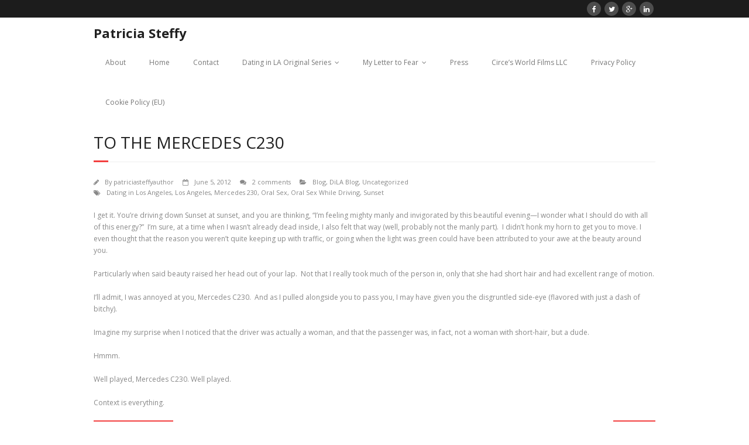

--- FILE ---
content_type: text/html; charset=UTF-8
request_url: https://www.patriciasteffy.com/to-the-mercedes-c230/
body_size: 9692
content:
<!DOCTYPE html>

<html lang="en-US">
<head>
<meta charset="UTF-8" />
<meta name="viewport" content="width=device-width" />
<title>To The Mercedes C230 | Patricia Steffy</title>
<link rel="profile" href="http://gmpg.org/xfn/11" />
<link rel="pingback" href="https://www.patriciasteffy.com/xmlrpc.php" />
<!--[if lt IE 9]>
<script src="https://www.patriciasteffy.com/wp-content/themes/minamaze/lib/scripts/html5.js" type="text/javascript"></script>
<![endif]-->

		<style>
		#wpadminbar #wp-admin-bar-cp_plugins_top_button .ab-icon:before {
			content: "\f533";
			top: 3px;
		}
		#wpadminbar #wp-admin-bar-cp_plugins_top_button .ab-icon {
			transform: rotate(45deg);
		}
		</style>
	<style>
#wpadminbar #wp-admin-bar-vtrts_free_top_button .ab-icon:before {
	content: "\f185";
	color: #1DAE22;
	top: 3px;
}
</style><meta name='robots' content='max-image-preview:large' />
<!-- Grow Social by Mediavine v.1.18.2 https://marketplace.mediavine.com/grow-social-pro/ -->
<meta property="og:locale" content="en_US"/>
<meta property="og:type" content="article" />
<meta property="og:title" content="To The Mercedes C230" />
<meta property="og:description" content="I get it. You’re driving down Sunset at sunset, and you are thinking, “I’m feeling mighty manly and invigorated by this beautiful evening—I wonder what I should do with all of this energy?”  I’m sure," />
<meta property="og:url"	content="https://www.patriciasteffy.com/to-the-mercedes-c230/" />
<meta property="og:site_name" content="Patricia Steffy" />
<meta property="og:updated_time" content="2018-01-20T18:09:02+00:00" />
<meta property="article:published_time" content="2012-06-05T13:05:06+00:00" />
<meta property="article:modified_time" content="2018-01-20T18:09:02+00:00" />
<meta name="twitter:card" content="summary_large_image" />
<meta name="twitter:title" content="To The Mercedes C230" />
<meta name="twitter:description" content="I get it. You’re driving down Sunset at sunset, and you are thinking, “I’m feeling mighty manly and invigorated by this beautiful evening—I wonder what I should do with all of this energy?”  I’m sure," />
<!-- Grow Social by Mediavine v.1.18.2 https://marketplace.mediavine.com/grow-social-pro/ -->
<link rel='dns-prefetch' href='//ajax.googleapis.com' />
<link rel='dns-prefetch' href='//fonts.googleapis.com' />
<link rel='dns-prefetch' href='//s.w.org' />
<link rel="alternate" type="application/rss+xml" title="Patricia Steffy &raquo; Feed" href="https://www.patriciasteffy.com/feed/" />
<link rel="alternate" type="application/rss+xml" title="Patricia Steffy &raquo; Comments Feed" href="https://www.patriciasteffy.com/comments/feed/" />
<link rel="alternate" type="application/rss+xml" title="Patricia Steffy &raquo; To The Mercedes C230 Comments Feed" href="https://www.patriciasteffy.com/to-the-mercedes-c230/feed/" />
		<script type="text/javascript">
			window._wpemojiSettings = {"baseUrl":"https:\/\/s.w.org\/images\/core\/emoji\/13.1.0\/72x72\/","ext":".png","svgUrl":"https:\/\/s.w.org\/images\/core\/emoji\/13.1.0\/svg\/","svgExt":".svg","source":{"concatemoji":"https:\/\/www.patriciasteffy.com\/wp-includes\/js\/wp-emoji-release.min.js?ver=5.8.12"}};
			!function(e,a,t){var n,r,o,i=a.createElement("canvas"),p=i.getContext&&i.getContext("2d");function s(e,t){var a=String.fromCharCode;p.clearRect(0,0,i.width,i.height),p.fillText(a.apply(this,e),0,0);e=i.toDataURL();return p.clearRect(0,0,i.width,i.height),p.fillText(a.apply(this,t),0,0),e===i.toDataURL()}function c(e){var t=a.createElement("script");t.src=e,t.defer=t.type="text/javascript",a.getElementsByTagName("head")[0].appendChild(t)}for(o=Array("flag","emoji"),t.supports={everything:!0,everythingExceptFlag:!0},r=0;r<o.length;r++)t.supports[o[r]]=function(e){if(!p||!p.fillText)return!1;switch(p.textBaseline="top",p.font="600 32px Arial",e){case"flag":return s([127987,65039,8205,9895,65039],[127987,65039,8203,9895,65039])?!1:!s([55356,56826,55356,56819],[55356,56826,8203,55356,56819])&&!s([55356,57332,56128,56423,56128,56418,56128,56421,56128,56430,56128,56423,56128,56447],[55356,57332,8203,56128,56423,8203,56128,56418,8203,56128,56421,8203,56128,56430,8203,56128,56423,8203,56128,56447]);case"emoji":return!s([10084,65039,8205,55357,56613],[10084,65039,8203,55357,56613])}return!1}(o[r]),t.supports.everything=t.supports.everything&&t.supports[o[r]],"flag"!==o[r]&&(t.supports.everythingExceptFlag=t.supports.everythingExceptFlag&&t.supports[o[r]]);t.supports.everythingExceptFlag=t.supports.everythingExceptFlag&&!t.supports.flag,t.DOMReady=!1,t.readyCallback=function(){t.DOMReady=!0},t.supports.everything||(n=function(){t.readyCallback()},a.addEventListener?(a.addEventListener("DOMContentLoaded",n,!1),e.addEventListener("load",n,!1)):(e.attachEvent("onload",n),a.attachEvent("onreadystatechange",function(){"complete"===a.readyState&&t.readyCallback()})),(n=t.source||{}).concatemoji?c(n.concatemoji):n.wpemoji&&n.twemoji&&(c(n.twemoji),c(n.wpemoji)))}(window,document,window._wpemojiSettings);
		</script>
		<style type="text/css">
img.wp-smiley,
img.emoji {
	display: inline !important;
	border: none !important;
	box-shadow: none !important;
	height: 1em !important;
	width: 1em !important;
	margin: 0 .07em !important;
	vertical-align: -0.1em !important;
	background: none !important;
	padding: 0 !important;
}
</style>
	<link rel='stylesheet' id='wp-block-library-css'  href='https://www.patriciasteffy.com/wp-includes/css/dist/block-library/style.min.css?ver=5.8.12' type='text/css' media='all' />
<link rel='stylesheet' id='email-subscribers-css'  href='https://www.patriciasteffy.com/wp-content/plugins/email-subscribers/lite/public/css/email-subscribers-public.css?ver=4.6.13' type='text/css' media='all' />
<link rel='stylesheet' id='style2-os-css-css'  href='https://www.patriciasteffy.com/wp-content/plugins/gallery-video/style/style2-os.css?ver=5.8.12' type='text/css' media='all' />
<link rel='stylesheet' id='lightbox-css-css'  href='https://www.patriciasteffy.com/wp-content/plugins/gallery-video/style/lightbox.css?ver=5.8.12' type='text/css' media='all' />
<link rel='stylesheet' id='videogallery-all-css-css'  href='https://www.patriciasteffy.com/wp-content/plugins/gallery-video/style/videogallery-all.css?ver=5.8.12' type='text/css' media='all' />
<link rel='stylesheet' id='dpsp-frontend-style-pro-css'  href='https://www.patriciasteffy.com/wp-content/plugins/social-pug/assets/dist/style-frontend-pro.1.18.2.css?ver=1.18.2' type='text/css' media='all' />
<link rel='stylesheet' id='mc4wp-form-basic-css'  href='https://www.patriciasteffy.com/wp-content/plugins/mailchimp-for-wp/assets/css/form-basic.min.css?ver=4.8.3' type='text/css' media='all' />
<link rel='stylesheet' id='thinkup-google-fonts-css'  href='//fonts.googleapis.com/css?family=Open+Sans%3A300%2C400%2C600%2C700&#038;subset=latin%2Clatin-ext' type='text/css' media='all' />
<link rel='stylesheet' id='font-awesome-min-css'  href='https://www.patriciasteffy.com/wp-content/themes/minamaze/lib/extentions/font-awesome/css/font-awesome.min.css?ver=3.2.1' type='text/css' media='all' />
<link rel='stylesheet' id='font-awesome-cdn-css'  href='https://www.patriciasteffy.com/wp-content/themes/minamaze/lib/extentions/font-awesome-4.2.0/css/font-awesome.min.css?ver=4.2.0' type='text/css' media='all' />
<link rel='stylesheet' id='dashicons-css-css'  href='https://www.patriciasteffy.com/wp-content/themes/minamaze/lib/extentions/dashicons/css/dashicons.css?ver=2.0' type='text/css' media='all' />
<link rel='stylesheet' id='bootstrap-css'  href='https://www.patriciasteffy.com/wp-content/themes/minamaze/lib/extentions/bootstrap/css/bootstrap.min.css?ver=2.3.2' type='text/css' media='all' />
<link rel='stylesheet' id='prettyPhoto-css'  href='https://www.patriciasteffy.com/wp-content/themes/minamaze/lib/extentions/prettyPhoto/css/prettyPhoto.css?ver=3.1.5' type='text/css' media='all' />
<link rel='stylesheet' id='style-css'  href='https://www.patriciasteffy.com/wp-content/themes/minamaze/style.css?ver=1.1.3' type='text/css' media='all' />
<link rel='stylesheet' id='shortcodes-css'  href='https://www.patriciasteffy.com/wp-content/themes/minamaze/styles/style-shortcodes.css?ver=1.1' type='text/css' media='all' />
<link rel='stylesheet' id='responsive-css'  href='https://www.patriciasteffy.com/wp-content/themes/minamaze/styles/style-responsive.css?ver=1.1' type='text/css' media='all' />
<script type='text/javascript' id='ahc_front_js-js-extra'>
/* <![CDATA[ */
var ahc_ajax_front = {"ajax_url":"https:\/\/www.patriciasteffy.com\/wp-admin\/admin-ajax.php","page_id":"1323","page_title":"To The Mercedes C230","post_type":"post"};
/* ]]> */
</script>
<script type='text/javascript' src='https://www.patriciasteffy.com/wp-content/plugins/visitors-traffic-real-time-statistics/js/front.js?ver=5.8.12' id='ahc_front_js-js'></script>
<script type='text/javascript' src='https://www.patriciasteffy.com/wp-includes/js/jquery/jquery.min.js?ver=3.6.0' id='jquery-core-js'></script>
<script type='text/javascript' src='https://www.patriciasteffy.com/wp-includes/js/jquery/jquery-migrate.min.js?ver=3.3.2' id='jquery-migrate-js'></script>
<script type='text/javascript' id='email-subscribers-js-extra'>
/* <![CDATA[ */
var es_data = {"messages":{"es_empty_email_notice":"Please enter email address","es_rate_limit_notice":"You need to wait for sometime before subscribing again","es_single_optin_success_message":"Successfully Subscribed.","es_email_exists_notice":"Email Address already exists!","es_unexpected_error_notice":"Oops.. Unexpected error occurred.","es_invalid_email_notice":"Invalid email address","es_try_later_notice":"Please try after some time"},"es_ajax_url":"https:\/\/www.patriciasteffy.com\/wp-admin\/admin-ajax.php"};
/* ]]> */
</script>
<script type='text/javascript' src='https://www.patriciasteffy.com/wp-content/plugins/email-subscribers/lite/public/js/email-subscribers-public.js?ver=4.6.13' id='email-subscribers-js'></script>
<script type='text/javascript' src='https://ajax.googleapis.com/ajax/libs/jquery/1.10.2/jquery.min.js?ver=5.8.12' id='videogallery_jquery-js'></script>
<script type='text/javascript' src='https://www.patriciasteffy.com/wp-content/plugins/gallery-video/js/video_gallery-all.js?ver=5.8.12' id='video_gallery-all-js-js'></script>
<link rel="https://api.w.org/" href="https://www.patriciasteffy.com/wp-json/" /><link rel="alternate" type="application/json" href="https://www.patriciasteffy.com/wp-json/wp/v2/posts/1323" /><link rel="EditURI" type="application/rsd+xml" title="RSD" href="https://www.patriciasteffy.com/xmlrpc.php?rsd" />
<link rel="wlwmanifest" type="application/wlwmanifest+xml" href="https://www.patriciasteffy.com/wp-includes/wlwmanifest.xml" /> 
<meta name="generator" content="WordPress 5.8.12" />
<link rel="canonical" href="https://www.patriciasteffy.com/to-the-mercedes-c230/" />
<link rel='shortlink' href='https://www.patriciasteffy.com/?p=1323' />
<link rel="alternate" type="application/json+oembed" href="https://www.patriciasteffy.com/wp-json/oembed/1.0/embed?url=https%3A%2F%2Fwww.patriciasteffy.com%2Fto-the-mercedes-c230%2F" />
<link rel="alternate" type="text/xml+oembed" href="https://www.patriciasteffy.com/wp-json/oembed/1.0/embed?url=https%3A%2F%2Fwww.patriciasteffy.com%2Fto-the-mercedes-c230%2F&#038;format=xml" />
<style type="text/css" data-source="Grow Social by Mediavine"></style>
</head>

<body class="post-template-default single single-post postid-1323 single-format-standard layout-responsive header-style1">
<div id="body-core" class="hfeed site">

	<header id="site-header">

		
		<div id="pre-header">
		<div class="wrap-safari">
		<div id="pre-header-core" class="main-navigation">
  
			
			
			<div id="pre-header-social"><ul><li class="social facebook"><a href="https://www.facebook.com/PatriciaSteffyWriter" data-tip="bottom" data-original-title="Facebook"><i class="icon-facebook"></i></a></li><li class="social twitter"><a href="https://twitter.com/PLSteffy" data-tip="bottom" data-original-title="Twitter"><i class="icon-twitter"></i></a></li><li class="social google"><a href="https://plus.google.com/u/0/117470386256269790874/posts" data-tip="bottom" data-original-title="Google+"><i class="icon-google-plus"></i></a></li><li class="social linkedin"><a href="http://www.linkedin.com/pub/patricia-steffy/5/88a/464/en" data-tip="bottom" data-original-title="LinkedIn"><i class="icon-linkedin"></i></a></li></ul></div>
		</div>
		</div>
		</div>
		<!-- #pre-header -->

		<div id="header">
		<div id="header-core">

			<div id="logo">
			<a rel="home" href="https://www.patriciasteffy.com/"><h1 rel="home" class="site-title" title="Patricia Steffy">Patricia Steffy</h1></a>
			</div>

			<div id="header-links" class="main-navigation">
			<div id="header-links-inner" class="header-links">
				<ul id="menu-menu-1" class="menu"><li id="menu-item-10162" class="menu-item menu-item-type-post_type menu-item-object-page menu-item-10162"><a href="https://www.patriciasteffy.com/sample-page-2/">About</a></li>
<li id="menu-item-121" class="menu-item menu-item-type-custom menu-item-object-custom menu-item-home menu-item-121"><a href="http://www.patriciasteffy.com/">Home</a></li>
<li id="menu-item-42" class="menu-item menu-item-type-post_type menu-item-object-page menu-item-42"><a href="https://www.patriciasteffy.com/contact-me/">Contact</a></li>
<li id="menu-item-43" class="menu-item menu-item-type-post_type menu-item-object-page menu-item-has-children menu-item-43"><a href="https://www.patriciasteffy.com/dating-in-la-and-other-urban-myths-original-series/">Dating in LA Original Series</a>
<ul class="sub-menu">
	<li id="menu-item-4671" class="menu-item menu-item-type-post_type menu-item-object-page menu-item-4671"><a href="https://www.patriciasteffy.com/dating-in-la-and-other-urban-myths-original-series/">Dating in LA Original Series</a></li>
	<li id="menu-item-4664" class="menu-item menu-item-type-taxonomy menu-item-object-category current-post-ancestor current-menu-parent current-post-parent menu-item-4664"><a href="https://www.patriciasteffy.com/category/dating-in-la-web-series/dila-blog/">Dating in LA and Other Urban Myths Blog Archive</a></li>
</ul>
</li>
<li id="menu-item-126" class="menu-item menu-item-type-post_type menu-item-object-page menu-item-has-children menu-item-126"><a href="https://www.patriciasteffy.com/my-letter-to-fear/">My Letter to Fear</a>
<ul class="sub-menu">
	<li id="menu-item-155" class="menu-item menu-item-type-taxonomy menu-item-object-category menu-item-155"><a href="https://www.patriciasteffy.com/category/my-letter-to-fear/book-trailer/">Book Trailer</a></li>
	<li id="menu-item-131" class="menu-item menu-item-type-post_type menu-item-object-page menu-item-131"><a href="https://www.patriciasteffy.com/my-letter-to-fear/buy-links/">Buy Links</a></li>
	<li id="menu-item-59" class="menu-item menu-item-type-post_type menu-item-object-page menu-item-59"><a href="https://www.patriciasteffy.com/showcase/">Showcase</a></li>
	<li id="menu-item-132" class="menu-item menu-item-type-taxonomy menu-item-object-category menu-item-132"><a href="https://www.patriciasteffy.com/category/my-letter-to-fear-blog/">My Letter to Fear Blog</a></li>
</ul>
</li>
<li id="menu-item-49" class="menu-item menu-item-type-post_type menu-item-object-page menu-item-49"><a href="https://www.patriciasteffy.com/media/">Press</a></li>
<li id="menu-item-187" class="menu-item menu-item-type-post_type menu-item-object-page menu-item-187"><a href="https://www.patriciasteffy.com/circes-world-films-llc/">Circe’s World Films LLC</a></li>
<li id="menu-item-5834" class="menu-item menu-item-type-post_type menu-item-object-page menu-item-5834"><a href="https://www.patriciasteffy.com/privacy-policy/">Privacy Policy</a></li>
<li id="menu-item-9776" class="menu-item menu-item-type-post_type menu-item-object-page menu-item-9776"><a href="https://www.patriciasteffy.com/cookie-policy-eu/">Cookie Policy (EU)</a></li>
</ul>			</div>
			</div>
			<!-- #header-links .main-navigation -->

			<div id="header-responsive"><a class="btn-navbar" data-toggle="collapse" data-target=".nav-collapse"><span class="icon-bar"></span><span class="icon-bar"></span><span class="icon-bar"></span></a><div id="header-responsive-inner" class="responsive-links nav-collapse collapse"><ul id="menu-menu-2" class=""><li class="menu-item menu-item-type-post_type menu-item-object-page menu-item-10162"><a href="https://www.patriciasteffy.com/sample-page-2/">About</a></li>
<li class="menu-item menu-item-type-custom menu-item-object-custom menu-item-home menu-item-121"><a href="http://www.patriciasteffy.com/">Home</a></li>
<li class="menu-item menu-item-type-post_type menu-item-object-page menu-item-42"><a href="https://www.patriciasteffy.com/contact-me/">Contact</a></li>
<li class="menu-item menu-item-type-post_type menu-item-object-page menu-item-has-children menu-item-43"><a href="https://www.patriciasteffy.com/dating-in-la-and-other-urban-myths-original-series/">Dating in LA Original Series</a>
<ul class="sub-menu">
	<li class="menu-item menu-item-type-post_type menu-item-object-page menu-item-4671"><a href="https://www.patriciasteffy.com/dating-in-la-and-other-urban-myths-original-series/">&nbsp; &nbsp; &nbsp; &nbsp; &#45; Dating in LA Original Series</a></li>
	<li class="menu-item menu-item-type-taxonomy menu-item-object-category current-post-ancestor current-menu-parent current-post-parent menu-item-4664"><a href="https://www.patriciasteffy.com/category/dating-in-la-web-series/dila-blog/">&nbsp; &nbsp; &nbsp; &nbsp; &#45; Dating in LA and Other Urban Myths Blog Archive</a></li>
</ul>
</li>
<li class="menu-item menu-item-type-post_type menu-item-object-page menu-item-has-children menu-item-126"><a href="https://www.patriciasteffy.com/my-letter-to-fear/">My Letter to Fear</a>
<ul class="sub-menu">
	<li class="menu-item menu-item-type-taxonomy menu-item-object-category menu-item-155"><a href="https://www.patriciasteffy.com/category/my-letter-to-fear/book-trailer/">&nbsp; &nbsp; &nbsp; &nbsp; &#45; Book Trailer</a></li>
	<li class="menu-item menu-item-type-post_type menu-item-object-page menu-item-131"><a href="https://www.patriciasteffy.com/my-letter-to-fear/buy-links/">&nbsp; &nbsp; &nbsp; &nbsp; &#45; Buy Links</a></li>
	<li class="menu-item menu-item-type-post_type menu-item-object-page menu-item-59"><a href="https://www.patriciasteffy.com/showcase/">&nbsp; &nbsp; &nbsp; &nbsp; &#45; Showcase</a></li>
	<li class="menu-item menu-item-type-taxonomy menu-item-object-category menu-item-132"><a href="https://www.patriciasteffy.com/category/my-letter-to-fear-blog/">&nbsp; &nbsp; &nbsp; &nbsp; &#45; My Letter to Fear Blog</a></li>
</ul>
</li>
<li class="menu-item menu-item-type-post_type menu-item-object-page menu-item-49"><a href="https://www.patriciasteffy.com/media/">Press</a></li>
<li class="menu-item menu-item-type-post_type menu-item-object-page menu-item-187"><a href="https://www.patriciasteffy.com/circes-world-films-llc/">Circe’s World Films LLC</a></li>
<li class="menu-item menu-item-type-post_type menu-item-object-page menu-item-5834"><a href="https://www.patriciasteffy.com/privacy-policy/">Privacy Policy</a></li>
<li class="menu-item menu-item-type-post_type menu-item-object-page menu-item-9776"><a href="https://www.patriciasteffy.com/cookie-policy-eu/">Cookie Policy (EU)</a></li>
</ul></div></div><!-- #header-responsive -->
		</div>
		</div>
		<!-- #header -->
			</header>
	<!-- header -->

			
	<div id="content">
	<div id="content-core">

		<div id="main">
		<div id="intro" class="option1"><div id="intro-core"><h1 class="page-title"><span>To The Mercedes C230</span></h1></div></div>
		<div id="main-core">
			
				
		<article id="post-1323" class="post-1323 post type-post status-publish format-standard hentry category-blog category-dila-blog category-uncategorized tag-dating-in-los-angeles tag-los-angeles tag-mercedes-230 tag-oral-sex tag-oral-sex-while-driving tag-sunset">

		<header class="entry-header entry-meta"><span class="author"><i class="icon-pencil"></i>By <a href="https://www.patriciasteffy.com/author/patriciasteffyauthor/" title="View all posts by patriciasteffyauthor" rel="author">patriciasteffyauthor</a></span><span class="date"><i class="icon-calendar-empty"></i><a href="https://www.patriciasteffy.com/to-the-mercedes-c230/" title="To The Mercedes C230"><time datetime="2012-06-05T13:05:06+00:00">June 5, 2012</time></a></span><span class="comment"><i class="icon-comments"></i><a href="https://www.patriciasteffy.com/to-the-mercedes-c230/#comments">2 comments</a></span><span class="category"><i class="icon-folder-open"></i><a href="https://www.patriciasteffy.com/category/blog/" rel="category tag">Blog</a>, <a href="https://www.patriciasteffy.com/category/dating-in-la-web-series/dila-blog/" rel="category tag">DiLA Blog</a>, <a href="https://www.patriciasteffy.com/category/uncategorized/" rel="category tag">Uncategorized</a></span><span class="tags"><i class="icon-tags"></i><a href="https://www.patriciasteffy.com/tag/dating-in-los-angeles/" rel="tag">Dating in Los Angeles</a>, <a href="https://www.patriciasteffy.com/tag/los-angeles/" rel="tag">Los Angeles</a>, <a href="https://www.patriciasteffy.com/tag/mercedes-230/" rel="tag">Mercedes 230</a>, <a href="https://www.patriciasteffy.com/tag/oral-sex/" rel="tag">Oral Sex</a>, <a href="https://www.patriciasteffy.com/tag/oral-sex-while-driving/" rel="tag">Oral Sex While Driving</a>, <a href="https://www.patriciasteffy.com/tag/sunset/" rel="tag">Sunset</a></span></header><!-- .entry-header -->
		<div class="entry-content">
			<p>I get it. You’re driving down Sunset at sunset, and you are thinking, “I’m feeling mighty manly and invigorated by this beautiful evening—I wonder what I should do with all of this energy?”  I’m sure, at a time when I wasn’t already dead inside, I also felt that way (well, probably not the manly part).  I didn’t honk my horn to get you to move. I even thought that the reason you weren’t quite keeping up with traffic, or going when the light was green could have been attributed to your awe at the beauty around you.</p>
<p>Particularly when said beauty raised her head out of your lap.  Not that I really took much of the person in, only that she had short hair and had excellent range of motion.</p>
<p>I’ll admit, I was annoyed at you, Mercedes C230.  And as I pulled alongside you to pass you, I may have given you the disgruntled side-eye (flavored with just a dash of bitchy).</p>
<p>Imagine my surprise when I noticed that the driver was actually a woman, and that the passenger was, in fact, not a woman with short-hair, but a dude.</p>
<p>Hmmm.</p>
<p>Well played, Mercedes C230. Well played.</p>
<p>Context is everything.</p>
		</div><!-- .entry-content -->

				
		</article>
					<nav role="navigation" id="nav-below">
	
		<div class="nav-previous"><a href="https://www.patriciasteffy.com/good-vibrations/" rel="prev"><span class="meta-icon"><i class="icon-angle-left icon-large"></i></span><span class="meta-nav">Good Vibrations?</span></a></div>		<div class="nav-next"><a href="https://www.patriciasteffy.com/foiled-2/" rel="next"><span class="meta-nav">Foiled</span><span class="meta-icon"><i class="icon-angle-right icon-large"></i></span></a></div>
	
	</nav><!-- #nav-below -->
	
				
				

	<div id="comments" class="comments-area">

			<h3 id="comments-title">
			2 comments <span class="post-title">on &ldquo;To The Mercedes C230&rdquo;</span>		</h3>
		
			<ol class="commentlist">
					<li class="comment even thread-even depth-1" id="li-comment-11786">
		<article id="comment-11786" class="comment">

			<header>
				<img alt='' src='https://secure.gravatar.com/avatar/deeebf3885f9119852bebd4e9e486d1f?s=60&#038;d=mm&#038;r=g' srcset='https://secure.gravatar.com/avatar/deeebf3885f9119852bebd4e9e486d1f?s=120&#038;d=mm&#038;r=g 2x' class='avatar avatar-60 photo' height='60' width='60' loading='lazy'/>
				<span class="comment-author">
					<a href='http://crazychicken123' rel='external nofollow ugc' class='url'>Dee Murray</a>				</span>
				
				<span class="comment-meta">
					<a href="https://www.patriciasteffy.com/to-the-mercedes-c230/#comment-11786"><time datetime="2012-06-05T13:29:09+00:00">
					June 5, 2012					</time></a>
									</span>

				<span class="reply">
									</span>
			</header>

			<footer>
				<div class="comment-content"><p>NICE!!! Well done, Lady Mercedes!!!! &#8220;Welcome to Hollywood! What&#8217;s your dream??&#8221;</p>
</div>
			</footer>
		</article><!-- #comment-## -->

	</li><!-- #comment-## -->
	<li class="comment odd alt thread-odd thread-alt depth-1" id="li-comment-11787">
		<article id="comment-11787" class="comment">

			<header>
				<img alt='' src='https://secure.gravatar.com/avatar/deeebf3885f9119852bebd4e9e486d1f?s=60&#038;d=mm&#038;r=g' srcset='https://secure.gravatar.com/avatar/deeebf3885f9119852bebd4e9e486d1f?s=120&#038;d=mm&#038;r=g 2x' class='avatar avatar-60 photo' height='60' width='60' loading='lazy'/>
				<span class="comment-author">
					<a href='http://crazychicken123' rel='external nofollow ugc' class='url'>Dee Murray</a>				</span>
				
				<span class="comment-meta">
					<a href="https://www.patriciasteffy.com/to-the-mercedes-c230/#comment-11787"><time datetime="2012-06-05T13:29:09+00:00">
					June 5, 2012					</time></a>
									</span>

				<span class="reply">
									</span>
			</header>

			<footer>
				<div class="comment-content"><p>NICE!!! Well done, Lady Mercedes!!!! &#8220;Welcome to Hollywood! What&#8217;s your dream??&#8221;</p>
</div>
			</footer>
		</article><!-- #comment-## -->

	</li><!-- #comment-## -->
			</ol><!-- .commentlist -->

		
	
	
		<div id="respond" class="comment-respond">
		<h3 id="reply-title" class="comment-reply-title">Leave a Reply <small><a rel="nofollow" id="cancel-comment-reply-link" href="/to-the-mercedes-c230/#respond" style="display:none;">Cancel reply</a></small></h3><form action="https://www.patriciasteffy.com/wp-comments-post.php" method="post" id="commentform" class="comment-form"><p class="comment-notes"><span id="email-notes">Your email address will not be published.</span> Required fields are marked <span class="required">*</span></p><p class="comment-form-comment"><label for="comment">Comment</label> <textarea id="comment" name="comment" cols="45" rows="8" maxlength="65525" required="required"></textarea></p><p class="comment-form-author"><label for="author">Name <span class="required">*</span></label> <input id="author" name="author" type="text" value="" size="30" maxlength="245" required='required' /></p>
<p class="comment-form-email"><label for="email">Email <span class="required">*</span></label> <input id="email" name="email" type="text" value="" size="30" maxlength="100" aria-describedby="email-notes" required='required' /></p>
<p class="comment-form-url"><label for="url">Website</label> <input id="url" name="url" type="text" value="" size="30" maxlength="200" /></p>
<p class="form-submit"><input name="submit" type="submit" id="submit" class="submit" value="Post Comment" /> <input type='hidden' name='comment_post_ID' value='1323' id='comment_post_ID' />
<input type='hidden' name='comment_parent' id='comment_parent' value='0' />
</p></form>	</div><!-- #respond -->
	
</div><!-- #comments .comments-area -->
			

		</div><!-- #main-core -->
		</div><!-- #main -->
			</div>
	</div><!-- #content -->

	<footer>
		<div id="footer"><div id="footer-core" class="option2"><div id="footer-col1" class="widget-area"><aside class="widget widget_categories"><h3 class="footer-widget-title"><span>Categories</span></h3>
			<ul>
					<li class="cat-item cat-item-97"><a href="https://www.patriciasteffy.com/category/web-series-2/behind-the-scenes/">Behind-the-Scenes</a>
</li>
	<li class="cat-item cat-item-43"><a href="https://www.patriciasteffy.com/category/blog/">Blog</a>
</li>
	<li class="cat-item cat-item-98"><a href="https://www.patriciasteffy.com/category/web-series-2/bonus-scenes/">Bonus Scenes</a>
</li>
	<li class="cat-item cat-item-83"><a href="https://www.patriciasteffy.com/category/book-review/">Book Review</a>
</li>
	<li class="cat-item cat-item-46"><a href="https://www.patriciasteffy.com/category/my-letter-to-fear/book-trailer/">Book Trailer</a>
</li>
	<li class="cat-item cat-item-2521"><a href="https://www.patriciasteffy.com/category/california/">California</a>
</li>
	<li class="cat-item cat-item-84"><a href="https://www.patriciasteffy.com/category/character/">Character</a>
</li>
	<li class="cat-item cat-item-85"><a href="https://www.patriciasteffy.com/category/charity-2/">Charity</a>
</li>
	<li class="cat-item cat-item-86"><a href="https://www.patriciasteffy.com/category/dating-2/">Dating</a>
</li>
	<li class="cat-item cat-item-64"><a href="https://www.patriciasteffy.com/category/dating-in-la-web-series/">Dating in LA Web Series</a>
</li>
	<li class="cat-item cat-item-2465"><a href="https://www.patriciasteffy.com/category/dating-in-la-web-series/dila-blog/">DiLA Blog</a>
</li>
	<li class="cat-item cat-item-87"><a href="https://www.patriciasteffy.com/category/featured/">Featured</a>
</li>
	<li class="cat-item cat-item-2468"><a href="https://www.patriciasteffy.com/category/food-and-drink/">Food and Drink</a>
</li>
	<li class="cat-item cat-item-88"><a href="https://www.patriciasteffy.com/category/guest-post-2/">Guest Post</a>
</li>
	<li class="cat-item cat-item-89"><a href="https://www.patriciasteffy.com/category/interview/">Interview</a>
</li>
	<li class="cat-item cat-item-90"><a href="https://www.patriciasteffy.com/category/lifestyle-2/">Lifestyle</a>
</li>
	<li class="cat-item cat-item-2539"><a href="https://www.patriciasteffy.com/category/lifestyle-minimalism/">Lifestyle/Minimalism</a>
</li>
	<li class="cat-item cat-item-91"><a href="https://www.patriciasteffy.com/category/media/">Media</a>
</li>
	<li class="cat-item cat-item-2"><a href="https://www.patriciasteffy.com/category/my-letter-to-fear/">My Letter to Fear</a>
</li>
	<li class="cat-item cat-item-45"><a href="https://www.patriciasteffy.com/category/my-letter-to-fear-blog/">My Letter to Fear Blog</a>
</li>
	<li class="cat-item cat-item-92"><a href="https://www.patriciasteffy.com/category/production-notes/">Production Notes</a>
</li>
	<li class="cat-item cat-item-93"><a href="https://www.patriciasteffy.com/category/recap/">Recap</a>
</li>
	<li class="cat-item cat-item-94"><a href="https://www.patriciasteffy.com/category/sponsored-post/">sponsored post</a>
</li>
	<li class="cat-item cat-item-95"><a href="https://www.patriciasteffy.com/category/story-2/">Story</a>
</li>
	<li class="cat-item cat-item-2571"><a href="https://www.patriciasteffy.com/category/those-someday-goals/">Those Someday Goals</a>
</li>
	<li class="cat-item cat-item-1"><a href="https://www.patriciasteffy.com/category/uncategorized/">Uncategorized</a>
</li>
	<li class="cat-item cat-item-96"><a href="https://www.patriciasteffy.com/category/web-series-2/">Web Series</a>
</li>
	<li class="cat-item cat-item-2581"><a href="https://www.patriciasteffy.com/category/travel-deals/wine/">wine</a>
</li>
	<li class="cat-item cat-item-54"><a href="https://www.patriciasteffy.com/category/writing/">Writing</a>
</li>
			</ul>

			</aside></div><div id="footer-col2" class="widget-area"><aside class="widget widget_archive"><h3 class="footer-widget-title"><span>Archives</span></h3>
			<ul>
					<li><a href='https://www.patriciasteffy.com/2017/07/'>July 2017</a></li>
	<li><a href='https://www.patriciasteffy.com/2016/12/'>December 2016</a></li>
	<li><a href='https://www.patriciasteffy.com/2016/01/'>January 2016</a></li>
	<li><a href='https://www.patriciasteffy.com/2015/11/'>November 2015</a></li>
	<li><a href='https://www.patriciasteffy.com/2015/08/'>August 2015</a></li>
	<li><a href='https://www.patriciasteffy.com/2015/04/'>April 2015</a></li>
	<li><a href='https://www.patriciasteffy.com/2015/03/'>March 2015</a></li>
	<li><a href='https://www.patriciasteffy.com/2015/02/'>February 2015</a></li>
	<li><a href='https://www.patriciasteffy.com/2015/01/'>January 2015</a></li>
	<li><a href='https://www.patriciasteffy.com/2014/12/'>December 2014</a></li>
	<li><a href='https://www.patriciasteffy.com/2014/11/'>November 2014</a></li>
	<li><a href='https://www.patriciasteffy.com/2014/10/'>October 2014</a></li>
	<li><a href='https://www.patriciasteffy.com/2014/09/'>September 2014</a></li>
	<li><a href='https://www.patriciasteffy.com/2014/08/'>August 2014</a></li>
	<li><a href='https://www.patriciasteffy.com/2014/07/'>July 2014</a></li>
	<li><a href='https://www.patriciasteffy.com/2014/06/'>June 2014</a></li>
	<li><a href='https://www.patriciasteffy.com/2014/05/'>May 2014</a></li>
	<li><a href='https://www.patriciasteffy.com/2014/04/'>April 2014</a></li>
	<li><a href='https://www.patriciasteffy.com/2014/03/'>March 2014</a></li>
	<li><a href='https://www.patriciasteffy.com/2014/02/'>February 2014</a></li>
	<li><a href='https://www.patriciasteffy.com/2014/01/'>January 2014</a></li>
	<li><a href='https://www.patriciasteffy.com/2013/12/'>December 2013</a></li>
	<li><a href='https://www.patriciasteffy.com/2013/11/'>November 2013</a></li>
	<li><a href='https://www.patriciasteffy.com/2013/10/'>October 2013</a></li>
	<li><a href='https://www.patriciasteffy.com/2013/09/'>September 2013</a></li>
	<li><a href='https://www.patriciasteffy.com/2013/08/'>August 2013</a></li>
	<li><a href='https://www.patriciasteffy.com/2013/07/'>July 2013</a></li>
	<li><a href='https://www.patriciasteffy.com/2013/06/'>June 2013</a></li>
	<li><a href='https://www.patriciasteffy.com/2013/05/'>May 2013</a></li>
	<li><a href='https://www.patriciasteffy.com/2013/04/'>April 2013</a></li>
	<li><a href='https://www.patriciasteffy.com/2013/03/'>March 2013</a></li>
	<li><a href='https://www.patriciasteffy.com/2013/02/'>February 2013</a></li>
	<li><a href='https://www.patriciasteffy.com/2013/01/'>January 2013</a></li>
	<li><a href='https://www.patriciasteffy.com/2012/12/'>December 2012</a></li>
	<li><a href='https://www.patriciasteffy.com/2012/11/'>November 2012</a></li>
	<li><a href='https://www.patriciasteffy.com/2012/10/'>October 2012</a></li>
	<li><a href='https://www.patriciasteffy.com/2012/09/'>September 2012</a></li>
	<li><a href='https://www.patriciasteffy.com/2012/08/'>August 2012</a></li>
	<li><a href='https://www.patriciasteffy.com/2012/07/'>July 2012</a></li>
	<li><a href='https://www.patriciasteffy.com/2012/06/'>June 2012</a></li>
	<li><a href='https://www.patriciasteffy.com/2012/05/'>May 2012</a></li>
	<li><a href='https://www.patriciasteffy.com/2012/04/'>April 2012</a></li>
	<li><a href='https://www.patriciasteffy.com/2012/03/'>March 2012</a></li>
	<li><a href='https://www.patriciasteffy.com/2012/02/'>February 2012</a></li>
	<li><a href='https://www.patriciasteffy.com/2012/01/'>January 2012</a></li>
	<li><a href='https://www.patriciasteffy.com/2011/12/'>December 2011</a></li>
	<li><a href='https://www.patriciasteffy.com/2011/11/'>November 2011</a></li>
	<li><a href='https://www.patriciasteffy.com/2011/10/'>October 2011</a></li>
	<li><a href='https://www.patriciasteffy.com/2011/09/'>September 2011</a></li>
	<li><a href='https://www.patriciasteffy.com/2011/08/'>August 2011</a></li>
	<li><a href='https://www.patriciasteffy.com/2011/07/'>July 2011</a></li>
	<li><a href='https://www.patriciasteffy.com/2011/06/'>June 2011</a></li>
	<li><a href='https://www.patriciasteffy.com/2011/05/'>May 2011</a></li>
	<li><a href='https://www.patriciasteffy.com/2011/04/'>April 2011</a></li>
	<li><a href='https://www.patriciasteffy.com/2011/03/'>March 2011</a></li>
	<li><a href='https://www.patriciasteffy.com/2011/02/'>February 2011</a></li>
	<li><a href='https://www.patriciasteffy.com/2011/01/'>January 2011</a></li>
	<li><a href='https://www.patriciasteffy.com/2010/12/'>December 2010</a></li>
	<li><a href='https://www.patriciasteffy.com/2010/11/'>November 2010</a></li>
	<li><a href='https://www.patriciasteffy.com/2010/10/'>October 2010</a></li>
	<li><a href='https://www.patriciasteffy.com/2010/09/'>September 2010</a></li>
	<li><a href='https://www.patriciasteffy.com/2010/08/'>August 2010</a></li>
	<li><a href='https://www.patriciasteffy.com/2010/06/'>June 2010</a></li>
	<li><a href='https://www.patriciasteffy.com/2010/05/'>May 2010</a></li>
	<li><a href='https://www.patriciasteffy.com/2010/04/'>April 2010</a></li>
	<li><a href='https://www.patriciasteffy.com/2010/03/'>March 2010</a></li>
	<li><a href='https://www.patriciasteffy.com/2010/02/'>February 2010</a></li>
	<li><a href='https://www.patriciasteffy.com/2009/10/'>October 2009</a></li>
	<li><a href='https://www.patriciasteffy.com/2009/09/'>September 2009</a></li>
	<li><a href='https://www.patriciasteffy.com/2009/08/'>August 2009</a></li>
	<li><a href='https://www.patriciasteffy.com/2009/07/'>July 2009</a></li>
	<li><a href='https://www.patriciasteffy.com/2009/06/'>June 2009</a></li>
	<li><a href='https://www.patriciasteffy.com/2009/05/'>May 2009</a></li>
	<li><a href='https://www.patriciasteffy.com/2009/04/'>April 2009</a></li>
	<li><a href='https://www.patriciasteffy.com/2009/03/'>March 2009</a></li>
	<li><a href='https://www.patriciasteffy.com/2009/02/'>February 2009</a></li>
	<li><a href='https://www.patriciasteffy.com/2009/01/'>January 2009</a></li>
	<li><a href='https://www.patriciasteffy.com/2008/12/'>December 2008</a></li>
	<li><a href='https://www.patriciasteffy.com/2008/11/'>November 2008</a></li>
	<li><a href='https://www.patriciasteffy.com/2008/10/'>October 2008</a></li>
	<li><a href='https://www.patriciasteffy.com/2008/09/'>September 2008</a></li>
	<li><a href='https://www.patriciasteffy.com/2008/08/'>August 2008</a></li>
	<li><a href='https://www.patriciasteffy.com/2008/07/'>July 2008</a></li>
	<li><a href='https://www.patriciasteffy.com/2008/06/'>June 2008</a></li>
	<li><a href='https://www.patriciasteffy.com/2008/05/'>May 2008</a></li>
	<li><a href='https://www.patriciasteffy.com/2008/04/'>April 2008</a></li>
	<li><a href='https://www.patriciasteffy.com/2008/03/'>March 2008</a></li>
	<li><a href='https://www.patriciasteffy.com/2008/02/'>February 2008</a></li>
	<li><a href='https://www.patriciasteffy.com/2008/01/'>January 2008</a></li>
	<li><a href='https://www.patriciasteffy.com/2007/12/'>December 2007</a></li>
	<li><a href='https://www.patriciasteffy.com/2007/11/'>November 2007</a></li>
	<li><a href='https://www.patriciasteffy.com/2007/10/'>October 2007</a></li>
	<li><a href='https://www.patriciasteffy.com/2007/09/'>September 2007</a></li>
	<li><a href='https://www.patriciasteffy.com/2007/08/'>August 2007</a></li>
	<li><a href='https://www.patriciasteffy.com/2007/07/'>July 2007</a></li>
	<li><a href='https://www.patriciasteffy.com/2007/06/'>June 2007</a></li>
	<li><a href='https://www.patriciasteffy.com/2007/05/'>May 2007</a></li>
	<li><a href='https://www.patriciasteffy.com/2007/04/'>April 2007</a></li>
	<li><a href='https://www.patriciasteffy.com/2007/03/'>March 2007</a></li>
	<li><a href='https://www.patriciasteffy.com/2007/02/'>February 2007</a></li>
	<li><a href='https://www.patriciasteffy.com/2007/01/'>January 2007</a></li>
	<li><a href='https://www.patriciasteffy.com/2006/12/'>December 2006</a></li>
	<li><a href='https://www.patriciasteffy.com/2006/11/'>November 2006</a></li>
	<li><a href='https://www.patriciasteffy.com/2006/10/'>October 2006</a></li>
	<li><a href='https://www.patriciasteffy.com/2006/09/'>September 2006</a></li>
	<li><a href='https://www.patriciasteffy.com/2006/08/'>August 2006</a></li>
			</ul>

			</aside></div></div></div><!-- #footer -->		
		<div id="sub-footer">
		<div id="sub-footer-core">	

						<!-- #footer-menu -->

			<div class="copyright">
			Developed by <a href="//www.thinkupthemes.com/" target="_blank">Think Up Themes Ltd</a>. Powered by <a href="//www.wordpress.org/" target="_blank">Wordpress</a>.			</div>
			<!-- .copyright -->

		</div>
		</div>
	</footer><!-- footer -->

</div><!-- #body-core -->

<div id="mv-grow-data" data-settings='{&quot;general&quot;:{&quot;contentSelector&quot;:false},&quot;shareCounts&quot;:{&quot;google-plus&quot;:0,&quot;pinterest&quot;:0},&quot;shouldRun&quot;:true}'></div><div id="dpsp-floating-sidebar" class=" dpsp-position-left dpsp-shape-rectangular dpsp-size-small  dpsp-show-on-mobile dpsp-button-style-1 dpsp-no-animation" data-trigger-scroll="false"><ul class="dpsp-networks-btns-wrapper dpsp-networks-btns-share dpsp-networks-btns-sidebar  ">
			<li>
				<a rel="nofollow noopener" href="https://www.facebook.com/sharer/sharer.php?u=https%3A%2F%2Fwww.patriciasteffy.com%2Fto-the-mercedes-c230%2F&t=To%20The%20Mercedes%20C230" class="dpsp-network-btn dpsp-facebook dpsp-no-label dpsp-first" target="_blank" aria-label="Share on Facebook" title="Share on Facebook">
					<span class="dpsp-network-icon">
						<span class="dpsp-network-icon-inner"><svg version="1.1" xmlns="http://www.w3.org/2000/svg" width="18" height="32" viewBox="0 0 18 32"><path d="M17.12 0.224v4.704h-2.784q-1.536 0-2.080 0.64t-0.544 1.92v3.392h5.248l-0.704 5.28h-4.544v13.568h-5.472v-13.568h-4.544v-5.28h4.544v-3.904q0-3.328 1.856-5.152t4.96-1.824q2.624 0 4.064 0.224z"></path></svg></span>
					</span>
					
					
				</a>
				
			</li>
			
			<li>
				<a rel="nofollow noopener" href="https://twitter.com/intent/tweet?text=To%20The%20Mercedes%20C230&url=https%3A%2F%2Fwww.patriciasteffy.com%2Fto-the-mercedes-c230%2F" class="dpsp-network-btn dpsp-twitter dpsp-no-label" target="_blank" aria-label="Share on Twitter" title="Share on Twitter">
					<span class="dpsp-network-icon">
						<span class="dpsp-network-icon-inner"><svg version="1.1" xmlns="http://www.w3.org/2000/svg" width="30" height="32" viewBox="0 0 30 32"><path d="M28.928 7.296q-1.184 1.728-2.88 2.976 0 0.256 0 0.736 0 2.336-0.672 4.64t-2.048 4.448-3.296 3.744-4.608 2.624-5.792 0.96q-4.832 0-8.832-2.592 0.608 0.064 1.376 0.064 4.032 0 7.168-2.464-1.888-0.032-3.36-1.152t-2.048-2.848q0.608 0.096 1.088 0.096 0.768 0 1.536-0.192-2.016-0.416-3.328-1.984t-1.312-3.68v-0.064q1.216 0.672 2.624 0.736-1.184-0.8-1.888-2.048t-0.704-2.752q0-1.568 0.8-2.912 2.176 2.656 5.248 4.256t6.656 1.76q-0.16-0.672-0.16-1.312 0-2.4 1.696-4.064t4.064-1.696q2.528 0 4.224 1.824 1.952-0.384 3.68-1.408-0.672 2.048-2.56 3.2 1.664-0.192 3.328-0.896z"></path></svg></span>
					</span>
					
					
				</a>
				
			</li>
			
			<li>
				<a rel="nofollow noopener" href="" class="dpsp-network-btn dpsp-google-plus dpsp-no-label" target="_blank" aria-label="Share on Google+" title="Share on Google+">
					<span class="dpsp-network-icon">
						<span class="dpsp-network-icon-inner"></span>
					</span>
					
					
				</a>
				
			</li>
			
			<li>
				<button rel="nofollow noopener" data-href="#" class="dpsp-network-btn dpsp-pinterest dpsp-no-label dpsp-last" target="_blank" aria-label="Save to Pinterest" title="Save to Pinterest">
					<span class="dpsp-network-icon">
						<span class="dpsp-network-icon-inner"><svg version="1.1" xmlns="http://www.w3.org/2000/svg" width="23" height="32" viewBox="0 0 23 32"><path d="M0 10.656q0-1.92 0.672-3.616t1.856-2.976 2.72-2.208 3.296-1.408 3.616-0.448q2.816 0 5.248 1.184t3.936 3.456 1.504 5.12q0 1.728-0.32 3.36t-1.088 3.168-1.792 2.656-2.56 1.856-3.392 0.672q-1.216 0-2.4-0.576t-1.728-1.568q-0.16 0.704-0.48 2.016t-0.448 1.696-0.352 1.28-0.48 1.248-0.544 1.12-0.832 1.408-1.12 1.536l-0.224 0.096-0.16-0.192q-0.288-2.816-0.288-3.36 0-1.632 0.384-3.68t1.184-5.152 0.928-3.616q-0.576-1.152-0.576-3.008 0-1.504 0.928-2.784t2.368-1.312q1.088 0 1.696 0.736t0.608 1.824q0 1.184-0.768 3.392t-0.8 3.36q0 1.12 0.8 1.856t1.952 0.736q0.992 0 1.824-0.448t1.408-1.216 0.992-1.696 0.672-1.952 0.352-1.984 0.128-1.792q0-3.072-1.952-4.8t-5.12-1.728q-3.552 0-5.952 2.304t-2.4 5.856q0 0.8 0.224 1.536t0.48 1.152 0.48 0.832 0.224 0.544q0 0.48-0.256 1.28t-0.672 0.8q-0.032 0-0.288-0.032-0.928-0.288-1.632-0.992t-1.088-1.696-0.576-1.92-0.192-1.92z"></path></svg></span>
					</span>
					
					
				</button>
				
			</li>
			</ul></div><script type='text/javascript' async data-noptimize src='https://www.patriciasteffy.com/wp-content/plugins/social-pug/assets/dist/front-end-free.1.18.2.js?ver=1.18.2' id='dpsp-frontend-js-pro-js'></script>
<script type='text/javascript' src='https://www.patriciasteffy.com/wp-content/themes/minamaze/lib/extentions/prettyPhoto/jquery.prettyPhoto.js?ver=3.1.5' id='prettyPhoto-js'></script>
<script type='text/javascript' src='https://www.patriciasteffy.com/wp-content/themes/minamaze/lib/scripts/main-frontend.js?ver=1.1' id='frontend-js'></script>
<script type='text/javascript' src='https://www.patriciasteffy.com/wp-content/themes/minamaze/lib/extentions/bootstrap/js/bootstrap.js?ver=2.3.2' id='bootstrap-js'></script>
<script type='text/javascript' src='https://www.patriciasteffy.com/wp-content/themes/minamaze/lib/scripts/modernizr.js?ver=5.8.12' id='modernizr-js'></script>
<script type='text/javascript' src='https://www.patriciasteffy.com/wp-content/themes/minamaze/lib/scripts/plugins/ResponsiveSlides/responsiveslides.min.js?ver=1.54' id='thinkupslider-js'></script>
<script type='text/javascript' src='https://www.patriciasteffy.com/wp-content/themes/minamaze/lib/scripts/plugins/ResponsiveSlides/responsiveslides-call.js?ver=5.8.12' id='thinkupslider-call-js'></script>
<script type='text/javascript' src='https://www.patriciasteffy.com/wp-includes/js/wp-embed.min.js?ver=5.8.12' id='wp-embed-js'></script>

</body>
</html>

--- FILE ---
content_type: text/css
request_url: https://www.patriciasteffy.com/wp-content/themes/minamaze/styles/style-shortcodes.css?ver=1.1
body_size: 6077
content:
/*  TABLE OF CONTENTS
01. ANIMATION
02. BUTTONS
03. CAROUSEL
04. COLUMNS
05. CONTACT FORMS
06. DIVIDERS
07. ICONS (COLORED)
08. LIGHTBOX
09. LISTS
10. MAPS
11. NOTIFICATION BOXES
12. PRICING TABLES
13. PROGRESS BARS
14. SLIDESHOW - CAROUSEL (ALSO USED IN CUSTOM POST ITEM SHORTCODE)
15. SLIDESHOW - SLIDER
16. SOCIAL MEDIA
17. TABS
18. TITLES
19. TOGGLES
*/


/* ---------------------------------------------------------------------------- */
/*	01.	ANIMATION							 	*/
/* ---------------------------------------------------------------------------- */

.anim-start-ltr,
.anim-start-btt,
.anim-start-ttb,
.anim-start-rtl,
.anim-start-stb {
opacity: 0;
}
.anim-end-ltr,
.anim-end-btt,
.anim-end-ttb,
.anim-end-rtl,
.anim-end-stb {
opacity: 1;
}

.anim-start-btt,
.anim-start-ttb,
.anim-end-btt,
.anim-end-ttb {
float: left;
}

.anim-end-ltr {
	-webkit-animation: anim-ltr 0.8s 1 cubic-bezier(0.175, 0.885, 0.320, 1.275);
	-moz-animation: anim-ltr 0.8s 1 cubic-bezier(0.175, 0.885, 0.320, 1.275);
	-ms-animation: anim-ltr 0.8s 1 cubic-bezier(0.175, 0.885, 0.320, 1.275);
	animation: anim-ltr 0.8s 1 cubic-bezier(0.175, 0.885, 0.320, 1.275);
}
.anim-end-btt {
	-webkit-animation: anim-btt 0.8s 1 cubic-bezier(0.175, 0.885, 0.320, 1.275);
	-moz-animation: anim-btt 0.8s 1 cubic-bezier(0.175, 0.885, 0.320, 1.275);
	-ms-animation: anim-btt 0.8s 1 cubic-bezier(0.175, 0.885, 0.320, 1.275);
	animation: anim-btt 0.8s 1 cubic-bezier(0.175, 0.885, 0.320, 1.275);
}
.anim-end-ttb {
	-webkit-animation: anim-ttb 0.8s 1 cubic-bezier(0.175, 0.885, 0.320, 1.275);
	-moz-animation: anim-ttb 0.8s 1 cubic-bezier(0.175, 0.885, 0.320, 1.275);
	-ms-animation: anim-ttb 0.8s 1 cubic-bezier(0.175, 0.885, 0.320, 1.275);
	animation: anim-ttb 0.8s 1 cubic-bezier(0.175, 0.885, 0.320, 1.275);
}
.anim-end-rtl {
	-webkit-animation: anim-rtl 0.8s 1 cubic-bezier(0.175, 0.885, 0.320, 1.275);
	-moz-animation: anim-rtl 0.8s 1 cubic-bezier(0.175, 0.885, 0.320, 1.275);
	-ms-animation: anim-rtl 0.8s 1 cubic-bezier(0.175, 0.885, 0.320, 1.275);
	animation: anim-rtl 0.8s 1 cubic-bezier(0.175, 0.885, 0.320, 1.275);
}
.anim-end-stb {
	-webkit-animation: anim-stb 0.8s 1 cubic-bezier(0.175, 0.885, 0.320, 1.275);
	-moz-animation: anim-stb 0.8s 1 cubic-bezier(0.175, 0.885, 0.320, 1.275);
	-ms-animation: anim-stb 0.8s 1 cubic-bezier(0.175, 0.885, 0.320, 1.275);
	animation: anim-stb 0.8s 1 cubic-bezier(0.175, 0.885, 0.320, 1.275);
}

/* Create left to right effect */
@keyframes anim-ltr {
    0% { transform:translate(-10%,0);opacity:0}
    100%{ transform:translate(0,0);opacity:1}
}
@-moz-keyframes anim-ltr {
    0% { -moz-transform:translate(-10%,0);opacity:0}
    100%{-moz-transform:translate(0,0);opacity:1}
}
@-webkit-keyframes anim-ltr {
    0% { -webkit-transform:translate(-10%,0);opacity:0}
    100%{-webkit-transform:translate(0,0);opacity:1}
}

/* Create bottom to top effect */
@keyframes anim-btt {
    0% { transform:translate(0,10%);opacity:0}
    100%{ transform:translate(0,0);opacity:1}
}
@-moz-keyframes anim-btt {
    0% { -moz-transform:translate(0,10%);opacity:0}
    100%{-moz-transform:translate(0,0);opacity:1}
}
@-webkit-keyframes anim-btt {
    0% { -webkit-transform:translate(0,10%);opacity:0}
    100%{-webkit-transform:translate(0,0);opacity:1}
}

/* Create top to bottom effect */
@keyframes anim-ttb {
    0% { transform:translate(0,-10%);opacity:0}
    100%{ transform:translate(0,0);opacity:1}
}
@-moz-keyframes anim-ttb {
    0% { -moz-transform:translate(0,-10%);opacity:0}
    100%{-moz-transform:translate(0,0);opacity:1}
}
@-webkit-keyframes anim-ttb {
    0% { -webkit-transform:translate(0,-10%);opacity:0}
    100%{-webkit-transform:translate(0,0);opacity:1}
}

/* Create right to left effect */
@keyframes anim-rtl {
    0% { transform:translate(10%,0);opacity:0}
    100%{ transform:translate(0,0);opacity:1}
}
@-moz-keyframes anim-rtl {
    0% { -moz-transform:translate(10%,0);opacity:0}
    100%{-moz-transform:translate(0,0);opacity:1}
}
@-webkit-keyframes anim-rtl {
    0% { -webkit-transform:translate(10%,0);opacity:0}
    100%{-webkit-transform:translate(0,0);opacity:1}
}

/* Create small to big effect */
@keyframes anim-stb {
    0% { transform: scale(0);opacity:0}
    100%{ transform: scale(1);opacity:1}
}
@-moz-keyframes anim-stb {
    0% { -moz-transform: scale(0);opacity:0}
    100%{-moz-transform: scale(1);opacity:1}
}
@-webkit-keyframes anim-stb {
    0% { -webkit-transform: scale(0);opacity:0}
    100%{-webkit-transform: scale(1);opacity:1}
}


/* ---------------------------------------------------------------------------- */
/*	02.	BUTTONS							 	*/
/* ---------------------------------------------------------------------------- */
.button          { display: inline-block; color: #FFF; text-align: center; line-height: 1.5; margin: 0 0.5em 1.2em 0; background-image: none !important; }
.button:hover    { color: #FFF; }

.button.small    { font-size: 0.9em; padding: 6px 14px; }
.button.medium   { font-size: 1em;   padding: 8px 22px; }
.button.large    { font-size: 1.2em; padding: 8px 26px; }

.button.aqua        { background-color: #008867; }
.button.black       { background-color: #202020; }
.button.blue_dark   { background-color: #22419C; }
.button.blue_light  { background-color: #3F4DF3; }
.button.brown       { background-color: #B77705; }
.button.green_dark  { background-color: #097519; }
.button.green_light { background-color: #59AC23; }
.button.grey        { background-color: #9E9E9E; }
.button.red_dark    { background-color: #CF2200; }
.button.red_light   { background-color: #F33F3F; }
.button.pink        { background-color: #E700CC; }
.button.purple      { background-color: #880078; }

.button.style1 {
	border: none;
	-webkit-border-radius: 3px;
	-moz-border-radius: 3px;
	-ms-border-radius: 3px;
	-o-border-radius: 3px
	border-radius: 3px;
	-webkit-box-shadow: none;
	-moz-box-shadow: none;
	-ms-box-shadow: none;
	-o-box-shadow: none;
	box-shadow: none;
}
.button.style1:hover {
	background-color: #222;
}

.button.style2 {
	border: none;
	text-shadow: 1px 1px 0px rgba(0, 0, 0, 0.4);
	-webkit-box-shadow: inset 0 -4px 0 rgba(0, 0, 0, 0.2);
	-moz-box-shadow: inset 0 -4px 0 rgba(0, 0, 0, 0.2);
	-ms-box-shadow: inset 0 -4px 0 rgba(0, 0, 0, 0.2);
	-o-box-shadow: inset 0 -4px 0 rgba(0, 0, 0, 0.2);
	box-shadow: inset 0 -4px 0 rgba(0, 0, 0, 0.2);
}
.button.style2:active {
	-webkit-box-shadow: none;
	-moz-box-shadow: none;
	-ms-box-shadow: none;
	-o-box-shadow: none;
	box-shadow: none;
}

.button.style3 {
	text-shadow: 0px -1px 0px rgba(0, 0, 0, 0.4);
	border: 1px solid rgba(51, 51, 51, 0.2);
	-webkit-box-shadow: inset 0 1px 1px rgba(255, 255, 255, 0.5);
	-moz-box-shadow: inset 0 1px 1px rgba(255, 255, 255, 0.5);
	-ms-box-shadow: inset 0 1px 1px rgba(255, 255, 255, 0.5);
	-o-box-shadow: inset 0 1px 1px rgba(255, 255, 255, 0.5);
	box-shadow: inset 0 1px 1px rgba(255, 255, 255, 0.5);
	background-image: -webkit-gradient(linear, left top, left bottom, color-stop(0.2, rgba(255, 255, 255, 0.2)), color-stop(1, rgba(255, 255, 255, 0)));
	background-image: -moz-linear-gradient(top, rgba(255, 255, 255, 0.2) 20%, rgba(255, 255, 255, 0) 100%);
	background-image: -webkit-linear-gradient(top, rgba(255, 255, 255, 0.2) 20%, rgba(255, 255, 255, 0) 100%);
	background-image: -o-linear-gradient(top, rgba(255, 255, 255, 0.2) 20%, rgba(255, 255, 255, 0) 100%);
	background-image: -ms-linear-gradient(top, rgba(255, 255, 255, 0.2) 20%, rgba(255, 255, 255, 0) 100%);
	background-image: linear-gradient(to bottom, rgba(255, 255, 255, 0.2) 20%, rgba(255, 255, 255, 0) 100%);
	filter: progid:DXImageTransform.Microsoft.gradient(startColorstr='rgba(255, 255, 255, 0.2)', endColorstr='rgba(255, 255, 255, 0)',GradientType=0)
}
.button.style3:hover {
	background-color: #222;
}

.button.style4 {
	text-shadow: 0px -1px 0px rgba(0, 0, 0, 0.3);
	border: 1px solid rgba(0, 0, 0, 0.1);
	-webkit-box-shadow: 0 1px 2px rgba(255, 255, 255, 0.3) inset,0 1px 2px rgba(255, 255, 255, 0.3) inset,0 1px 2px rgba(0, 0, 0, 0.3);
	-moz-box-shadow: 0 1px 2px rgba(255, 255, 255, 0.3) inset,0 1px 2px rgba(255, 255, 255, 0.3) inset,0 1px 2px rgba(0, 0, 0, 0.3);
	-ms-box-shadow: 0 1px 2px rgba(255, 255, 255, 0.3) inset,0 1px 2px rgba(255, 255, 255, 0.3) inset,0 1px 2px rgba(0, 0, 0, 0.3);
	-o-box-shadow: 0 1px 2px rgba(255, 255, 255, 0.3) inset,0 1px 2px rgba(255, 255, 255, 0.3) inset,0 1px 2px rgba(0, 0, 0, 0.3)
	box-shadow: 0 1px 2px rgba(255, 255, 255, 0.3) inset,0 1px 2px rgba(255, 255, 255, 0.3) inset,0 1px 2px rgba(0, 0, 0, 0.3);
}
.button.style4:hover {
	opacity: 0.8;
}


/* ---------------------------------------------------------------------------- */
/*	02. CAROUSEL								*/
/* ---------------------------------------------------------------------------- */

.sc-carousel {
	position: relative;
	padding: 0 35px;
	margin-bottom: 20px;
}
.sc-carousel ul {
	margin: 0;
	padding: 0;
	list-style: none;
	display: block;
}
.sc-carousel li {
	padding: 0px 15px;
	display: block;
	float: left;
}
.sc-carousel .entry-header  {
	width: 100%;
	position: relative;
	display: inline-block;
}
.sc-carousel .entry-header img {
	display: block;
	margin: 0 auto;
}
.sc-carousel .entry-content {
	margin-top: 20px;
}
.sc-carousel .entry-content h4 {
	line-height: 1;
}
.sc-carousel .entry-content h4 a {
	color: inherit;
}
.sc-carousel .entry-footer {
	font-size: 90%;
	border-top: 1px solid #EAEAEA;
	padding-top: 10px;
	margin-bottom: 20px;
}
.sc-carousel .entry-footer a {
	color: inherit;
}
.sc-carousel .comment {
	float: right;
}
.sc-carousel .comment i {
	color: #C9C9C9;
	font-size: larger;
	margin-right: 10px
}

/* Carousel type specific code  - Client */
.sc-carousel.carousel-client {
	padding: 0;
	margin-bottom: 65px;
}
.sc-carousel.carousel-client li {
	height: 100%;
	display: table;
}
.sc-carousel.carousel-client .entry-header {
	display: table-cell;
	vertical-align: middle
}

/* Carousel type specific code  - Portfolio */
.sc-carousel.carousel-portfolio .port-thumb .image-overlay-inner a,
.sc-carousel.carousel-portfolio .port-thumb .hover-link i {
	width: 50px;
	height: 50px;
	line-height: 50px;
}

/* Carousel type specific code  - Team */
.sc-carousel.carousel-team .wrap-team {
	display: table-cell;
	vertical-align: middle;
}

/* Carousel type specific code  - Testimonial */
.sc-carousel.carousel-testimonial {
	padding: 0;
	margin-bottom: 20px;
}
.sc-carousel.carousel-testimonial li {
	text-align: center;
}
.sc-carousel.carousel-testimonial .entry-header  {
	display: inline-block;
	font-size: large;
	text-align: center;
	background: #F9FAFC;
	padding: 20px 35px;
	margin-bottom: 35px;
	-webkit-border-radius: 5px;
	-moz-border-radius: 5px;
	-ms-border-radius: 5px;
	-o-border-radius: 5px;
	border-radius: 5px;
	-webkit-box-sizing: border-box;
	-moz-box-sizing: border-box;
	-ms-box-sizing: border-box;
	-o-box-sizing: border-box;
	box-sizing: border-box;
}
.sc-carousel.carousel-testimonial .sc-carousel-thumbs {
	max-width: 100%;
	text-align: center !important;
}
.sc-carousel.carousel-testimonial .sc-carousel-thumbs img {
	margin: 0 7px;
	-webkit-border-radius: 500px;
	-moz-border-radius: 500px;
	-ms-border-radius: 500px;
	-o-border-radius: 500px;
	border-radius: 500px;
	filter: url(filters.svg#grayscale);
    filter: gray;
    -webkit-filter: grayscale(0.5);
	-webkit-transition: all 0.3s ease;
	-moz-transition: all 0.3s ease;
	-ms-transition: all 0.3s ease;
	-o-transition: all 0.3s ease;
	transition: all 0.3s ease;
}
.sc-carousel.carousel-testimonial .sc-carousel-thumbs img:hover,
.sc-carousel.carousel-testimonial .sc-carousel-thumbs .selected img {
    filter: none;
    -webkit-filter: grayscale(0);
}
.sc-carousel.carousel-testimonial .sc-testimonial-style2 {
	display: inline-block;
}
.sc-carousel.carousel-testimonial .sc-testimonial-style2 .entry-header {
	background: #FFF;
	border: 1px solid #efefef;
}

/* Image overlay effect - May vary by theme */
.sc-carousel .image-overlay {
	position: absolute;
	top: 0;
	left: 0;
	width: 100%;
	height: 100%;
	visibility: hidden;
}
.sc-carousel .image-overlay-inner {
	display: table;
	width: 100%;
	height: 100%;
}
.sc-carousel .hover-icons {
	display: table-cell;
	vertical-align: middle;
	text-align: center;
}
.sc-carousel .hover-link,
.sc-carousel .hover-zoom {
	text-align: center;
	display: inline-block;
	height: 50px;
	width: 50px;
}
.sc-carousel .hover-zoom {
	margin-right: 10px;
}
.sc-carousel .hover-link {
	height: 50px;
	width: 50px;
}

/* Left and right navigation - May vary by theme */
.sc-carousel a.prev,
.sc-carousel a.next {
	position: absolute;
	top: 50%;
	margin-top: -15px;	
	background: #CACACA;
	text-align: center;
	width: 30px;
	height: 30px;
	display: block;
}
.sc-carousel a.prev { left: 0; }
.sc-carousel a.next { right: 0; }
.sc-carousel a.prev:hover,
.sc-carousel a.next:hover {
	background: #AAA;
}
.sc-carousel a.prev i,
.sc-carousel a.next i {
	color: #FFF;
	font-size: 15px;
	position: relative;
	top: 6px;
}
.sc-carousel a.prev.disabled,
.sc-carousel a.next.disabled {
	cursor: default;
}

/* Pagination - May vary by theme */
.sc-carousel .pagination {
	text-align: center;
	margin: 10px 0 0;
}
.sc-carousel .pagination a {
	display: inline-block;
	font-size: 0;
	width: 12px;
	height: 12px;
	margin: 0 3px;
	background: #CCC;
	border: 3px solid #FFF;
	-webkit-box-sizing: border-box;
	-moz-box-sizing: border-box;
	-ms-box-sizing: border-box;
	-o-box-sizing: border-box;
	box-sizing: border-box;
	-webkit-border-radius: 500px;
	-moz-border-radius: 500px;
	-ms-border-radius: 500px;
	-o-border-radius: 500px;
	border-radius: 500px;
}
.sc-carousel .pagination a:hover,
.sc-carousel .pagination a.selected {
	background: #FFF;
	border: 3px solid #CCC;
}
.sc-carousel .pagination a.selected {
	cursor: default;
}
/* Disable padding for custom post type item */
.sc-carousel.sc-postitem {
	padding: 0;
	display: inline-block;
}


/* ---------------------------------------------------------------------------- */
/*	04. COLUMNS								*/
/* ---------------------------------------------------------------------------- */
.one_half     {width: 48.7%; }
.one_third    {width: 31.6%; }
.two_third    {width: 65.8%; }
.one_fourth   {width: 23.05%; }
.three_fourth {width: 74.35%; }
.one_fifth    {width: 17.92%; }
.two_fifth    {width: 38.44%; }
.three_fifth  {width: 58.96%; }
.four_fifth   {width: 79.48%; }
.one_sixth    {width: 14.5%; }
.five_sixth   {width: 82.9%; }
.last         {clear: right; margin-right: 0px !important; }

.one_half,
.one_third,
.two_third,
.one_fourth,
.three_fourth,
.one_fifth,
.two_fifth,
.three_fifth,
.four_fifth,
.one_sixth,
.five_sixth {
	margin-right: 2.6%;
	margin-bottom: 20px;
	position: relative;
	float: left;
}


/* ---------------------------------------------------------------------------- */
/*	05. CONTACT FORMS (CONTACT FORM 7)					*/
/* ---------------------------------------------------------------------------- */

div.wpcf7-mail-sent-ok,
div.wpcf7-validation-errors,
span.wpcf7-not-valid-tip {
	padding: 3px 20px;
	border: 1px solid rgba(0, 0, 0, 0.2);
	text-shadow: 1px 1px 0 #FFF;
	box-shadow: inset 0 0 0 1px rgba(255, 255, 255, 0.5), inset 0 0 40px 0px rgba(0, 0, 0, 0.05);
	-webkit-box-shadow: inset 0 0 0 1px rgba(255, 255, 255, 0.5), inset 0 0 40px 0px rgba(0, 0, 0, 0.05);
	-moz-box-shadow: inset 0 0 0 1px rgba(255, 255, 255, 0.5), inset 0 0 40px 0px rgba(0, 0, 0, 0.05);
	-ms-box-shadow: inset 0 0 0 1px rgba(255, 255, 255, 0.5), inset 0 0 40px 0px rgba(0, 0, 0, 0.05);
	-o-box-shadow: inset 0 0 0 1px rgba(255, 255, 255, 0.5), inset 0 0 40px 0px rgba(0, 0, 0, 0.05);
}
span.wpcf7-not-valid-tip {
	background: #FFDBDB;
}
div.wpcf7-validation-errors {
	font-size: 90%;
	background: #F9FFC3;
}
div.wpcf7-mail-sent-ok {
	font-size: 90%;
	background: #CAFFC3;
}


/* ---------------------------------------------------------------------------- */
/*	06. DIVIDERS								*/
/* ---------------------------------------------------------------------------- */
.margin10 	{ padding: 5px 0px; }
.margin20 	{ padding: 10px 0px; }
.margin30 	{ padding: 15px 0px; }
.margin40 	{ padding: 20px 0px; }
.margin50 	{ padding: 25px 0px; }
.margin60 	{ padding: 30px 0px; }
.margin70 	{ padding: 35px 0px; }
.margin80 	{ padding: 40px 0px; }
.margin90 	{ padding: 45px 0px; }
.margin100 	{ padding: 50px 0px; }
.divider-top,
.divider {
	position:relative;
	clear:both;
	display:block;
	border-bottom:1px solid #E6E6E6;
}
.divider 	        { padding-top:15px; margin-bottom:15px;	}
.divider-top 	{ padding-top:15px; margin-bottom:15px;	}
.divider-top a 	{
	position:absolute;
	right:0;
	top:10px;
	background:none repeat scroll 0 0 #FFFFFF;
	font-size: smaller;
	padding: 0px 5px;
	margin-top: -4px;
	text-align:right;
}


/* ---------------------------------------------------------------------------- */
/*	07. ICONS (COLORED)							*/
/* ---------------------------------------------------------------------------- */
.icontext:before,
.icontext:after,
.iconfull:before,
.iconfull:after  { content:""; display:table; }
.icontext:after,
.iconfull:after  { clear:both; }

.icontext .iconimage,
.iconfull.style1 .iconimage { float:left; }

.iconmain    { overflow: hidden; padding-left: 10px; }
.iconimage   { text-align: center; min-width: 32px; min-height: 32px; }
.iconmain h3,
.iconimage h3 {
	font-weight: bold;
	line-height: 1;
	font-size: 16px; 
	margin: 0 0 10px; 
}
.iconbackground {
	display: block;
	background: #333;
	padding: 9px;
	-webkit-box-sizing: border-box;
	-moz-box-sizing: border-box;
	-ms-box-sizing: border-box;
	-o-box-sizing: border-box;
	box-sizing: border-box;
	-webkit-border-radius: 500px;
	-moz-border-radius: 500px;
	-ms-border-radius: 500px;
	-o-border-radius: 500px;
	border-radius: 500px;
}
.iconbackground.icon-muted {
	color: #FFF;
}
.icon-large.iconbackground {
	height: 35px;
	width: 35px;
	min-height: 35px;
	min-width: 35px;
}
.icon-2x.iconbackground {
	height: 45px;
	width: 45px;
	min-height: 45px;
	min-width: 45px;
}
.icon-3x.iconbackground {
	height: 55px;
	width: 55px;
	min-height: 55px;
	min-width: 55px;
}
.icon-4x.iconbackground {
	height: 65px;
	width: 65px;
	min-height: 65px;
	min-width: 65px;
}

.iconfull.style2 .iconimage {
	display: table;
	width: 100%;
	height: auto;
	margin-bottom: 15px;
}
.iconfull.style2 .iconimage i,
.iconfull.style2 .iconimage h3 {
	display: table-cell;
	vertical-align: middle;
}
.iconfull.style2 .iconimage i {
	width: 1%;
}
.iconfull.style2 .iconimage h3 {
	padding-left: 10px;
}
.iconfull.style2 .iconmain {
	padding: 0;
}

.iconmain .iconurl { margin-top: -15px; }
.iconmain .iconurl a:after {
	font-family: FontAwesome;
	font-size: 1.2em;
	content: "\f105";
	position: relative;
	left: 5px;
	top: 1px;
}


/* ---------------------------------------------------------------------------- */
/*	08. LIGHTBOX								*/
/* ---------------------------------------------------------------------------- */
.prettyPhoto { 
	position: relative; 
	display: inline-block; 
}
.sc-lightbox {
	position: relative;
	display: inline-block;
	margin-bottom: 20px;
}
.sc-lightbox img {
	display: block;
}
.sc-lightbox .image-overlay {
	text-align: center;
	background: rgba(0, 0, 0, 0.3);
	width: 100%;
	height: 100%;
	position: absolute;
	top: 0;
	left: 0;
	opacity: 0;
	visibility: hidden;
	-webkit-transition: all 0.3s ease-in-out;
	-moz-transition: all 0.3s ease-in-out;
	-ms-transition: all 0.3s ease-in-out;
	-o-transition: all 0.3s ease-in-out;
	transition: all 0.3s ease-in-out;
}
.sc-lightbox:hover .image-overlay {
	opacity: 0.9;
	visibility: visible;
}
.sc-lightbox .image-overlay-inner {
	display: table;
	width: 100%;
	height: 100%;
}
.sc-lightbox .image-overlay-inner .hover-icons {
	display: table-cell;
	vertical-align: middle;
}
.sc-lightbox a {
	display: inline-block;
	color: #FFF;
	background: rgba(0, 0, 0, 0.5);
	webkit-border-radius: 500px;
	-moz-border-radius: 500px;
	-o-border-radius: 500px;
	border-radius: 500px;
	-webkit-transform: translateY(40px);
	-moz-transform: translateY(40px);
	-ms-transform: translateY(40px);
	-o-transform: translateY(40px);
	transform: translateY(40px);
}
.sc-lightbox:hover a {
	-webkit-transform: translate(0);
	-moz-transform: translate(0);
	-ms-transform: translate(0);
	-o-transform: translate(0);
	transform: translate(0);
}
.sc-lightbox a:hover {
	background: #333;
}
.sc-lightbox .hover-zoom {
	display: inline-block;
	width: 60px;
	height: 60px;
}
.sc-lightbox .hover-zoom:before {
	font-family: dashicons;
	font-size: 22px;
	content: '\f132';
	color: #FFF;
	line-height: 60px;
}


/* ---------------------------------------------------------------------------- */
/*	09. LISTS								*/
/* ---------------------------------------------------------------------------- */
ul.list 	{ list-style: none; margin: 3px 0px; }
ul.list li	{ padding: 0px 0px 6px 25px; background: transparent no-repeat scroll 0 1px; }
ul.iconfont i   { margin: 0 10px 0 -22px }

ul.list.add li                 { background-image: url('../images/icons/lists/add_16.png'); }
ul.list.arrow_right li         { background-image: url('../images/icons/lists/arrow_right_16.png'); }
ul.list.chart li               { background-image: url('../images/icons/lists/chart_16.png'); }
ul.list.cross li               { background-image: url('../images/icons/lists/cross_16.png'); }
ul.list.error_button li        { background-image: url('../images/icons/lists/error_button_16.png'); }
ul.list.info_button li         { background-image: url('../images/icons/lists/info_button_16.png'); }
ul.list.page li                { background-image: url('../images/icons/lists/page_16.png'); }
ul.list.rss li                 { background-image: url('../images/icons/lists/rss_16.png'); }
ul.list.search_button li       { background-image: url('../images/icons/lists/search_button_16.png'); }
ul.list.search_button_green li { background-image: url('../images/icons/lists/search_button_green_16.png'); }
ul.list.star li                { background-image: url('../images/icons/lists/star_16.png'); }
ul.list.star_off li            { background-image: url('../images/icons/lists/star_off_16.png'); }
ul.list.twitter li             { background-image: url('../images/icons/lists/twitter_16.png'); }
ul.list.warning li             { background-image: url('../images/icons/lists/warning_16.png'); }


/* ---------------------------------------------------------------------------- */
/*	10. MAPS								*/
/* ---------------------------------------------------------------------------- */

/* Comprehensive Google Map by Alexander Zagniotov */
.google-map-placeholder {
	border: none !important;
}

/* ---------------------------------------------------------------------------- */
/*	11. NOTIFICATION BOXES							*/
/* ---------------------------------------------------------------------------- */
.notification {
	margin-bottom: 20px;
	border: 1px solid rgba(0, 0, 0, 0.2);
	text-shadow: 1px 1px 0 #FFF;
	-webkit-box-shadow: inset 0 0 0 1px rgba(255, 255, 255, 0.5), inset 0 0 40px 0px rgba(0, 0, 0, 0.05);
	-moz-box-shadow: inset 0 0 0 1px rgba(255, 255, 255, 0.5), inset 0 0 40px 0px rgba(0, 0, 0, 0.05);
	-ms-box-shadow: inset 0 0 0 1px rgba(255, 255, 255, 0.5), inset 0 0 40px 0px rgba(0, 0, 0, 0.05);
	-o-box-shadow: inset 0 0 0 1px rgba(255, 255, 255, 0.5), inset 0 0 40px 0px rgba(0, 0, 0, 0.05);
	box-shadow: inset 0 0 0 1px rgba(255, 255, 255, 0.5), inset 0 0 40px 0px rgba(0, 0, 0, 0.05);
}
.notification p:last-child{ margin: 0; }

.notification,          .notification.normal   { background: #F9F9F9; }
.notification.download, .notification.success  { background: #CAFFC3; }
.notification.error,    .notification.stop     { background: #FFDBDB; }
.notification.info,     .notification.question { background: #EBF6FE; }
.notification.warning,  .notification.message  { background: #F9FFC3; }

.notification .icon          { padding: 20px 20px 20px 60px; }
.notification.error .icon    { background: url('../images/icons/color/X.png') no-repeat 15px 18px; background-size: 25px }
.notification.stop .icon     { background: url('../images/icons/color/No.png') no-repeat 15px 18px; background-size: 25px }
.notification.download .icon { background: url('../images/icons/color/World-download.png') no-repeat 15px 18px; background-size: 25px }
.notification.success .icon  { background: url('../images/icons/color/Checkmark.png') no-repeat 15px 18px; background-size: 25px }
.notification.info .icon     { background: url('../images/icons/color/Info.png') no-repeat 15px 18px; background-size: 25px }
.notification.question .icon { background: url('../images/icons/color/Questions.png') no-repeat 15px 18px; background-size: 25px }
.notification.warning .icon  { background: url('../images/icons/color/Warning.png') no-repeat 15px 18px; background-size: 25px }
.notification.message .icon  { background: url('../images/icons/color/Chat.png') no-repeat 15px 18px; background-size: 25px }


/* ---------------------------------------------------------------------------- */
/*	12. PRICING TABLES							*/
/* ---------------------------------------------------------------------------- */
.pricing-table:before,
.pricing-table:after { content:""; display:table; }
.pricing-table:after { clear:both; }

.pricing-table { margin: 0; max-width: 100%; margin-bottom: 20px }
.pricing-table ul { margin: 0; }
.pricing-table li { list-style: none; display: block; padding: 10px; border-bottom: 1px dashed #ddd; }

.pricing-table .pricing-package {
	text-shadow: 0 1px 0 white;
	float: left;
	display: inline-block;
	text-align: center;
	background: white;
	border: 1px solid #ddd;
	-webkit-border-radius: 4px 4px 0 0;
	-moz-border-radius: 4px 4px 0 0;
	-ms-border-radius: 4px 4px 0 0;
	-o-border-radius: 4px 4px 0 0;
	border-radius: 4px 4px 0 0;
	-webkit-box-sizing: border-box;
	-moz-box-sizing: border-box;
	-ms-box-sizing: border-box;
	-o-box-sizing: border-box;
	box-sizing: border-box;
}
.pricing-table .big {
	margin-bottom: 20px;
	-webkit-transform: scale(1.1);
	-moz-transform: scale(1.1);
	-ms-transform: scale(1.1);
	-o-transform: scale(1.1);
	transform: scale(1.1);
	-webkit-box-shadow: 0px 0px 5px 1px #f5f5f5;
	-moz-box-shadow: 0px 0px 5px 1px #f5f5f5;
	-ms-box-shadow: 0px 0px 5px 1px #f5f5f5;
	-o-box-shadow: 0px 0px 5px 1px #f5f5f5;
	box-shadow: 0px 0px 5px 1px #f5f5f5;
}
.pricing-table .pricing-title h5 {
	text-transform: uppercase;
	margin: 0;
	padding: 8px 10px;
	border-bottom: 1px solid #ddd;
	-webkit-border-radius: 4px 4px 0 0;
	-moz-border-radius: 4px 4px 0 0;
	-ms-border-radius: 4px 4px 0 0;
	-o-border-radius: 4px 4px 0 0;
	border-radius: 4px 4px 0 0;
}
.pricing-table .pricing-title h5,
.pricing-table .pricing-link h4 a {
	font-size: 13px;
	color:inherit;
	background: #f8f8f8;
	background: -moz-linear-gradient(top, #ffffff 0%, #f8f8f8 100%);
	background: -webkit-gradient(linear, left top, left bottom, color-stop(0%,#ffffff), color-stop(100%,#f8f8f8));
	background: -webkit-linear-gradient(top, #ffffff 0%,#f8f8f8 100%);
	background: -o-linear-gradient(top, #ffffff 0%,#f8f8f8 100%);
	background: -ms-linear-gradient(top, #ffffff 0%,#f8f8f8 100%);
	background: linear-gradient(to bottom, #ffffff 0%,#f8f8f8 100%);
}
.pricing-table .pricing-link h4 {
	margin: 0;
}
.pricing-table .pricing-price h3 {
	background: #fcfcfc;
	margin: 0;
	border-bottom: 1px solid #ddd;
	padding: 10px;
	line-height: 1;
}
.pricing-table .pricing-link a {
	display: block;
	border: 1px solid #ddd;
	margin: 10px 15px;
	padding: 5px 10px;
}
.pricing-table li.tick,
.pricing-table li.cross {
	text-align: left;
	padding-left: 50px;
}
.pricing-table li.tick { 
	background: url('../images/shortcodes/icon-tick.png') 25px center no-repeat;
}
.pricing-table li.cross {
	background: url('../images/shortcodes/icon-cross.png') 25px center no-repeat;
}


/* ---------------------------------------------------------------------------- */
/*	13. PROGRESS BARS							*/
/* ---------------------------------------------------------------------------- */
.progress {
	height: 28px;
	border: 1px solid #EEE;
}
.bar {
	display: table;
	padding: 0 10px;
}

span.bar-title,
span.bar-per {
	display: table-cell;
	vertical-align: middle;
	font-weight: bold;
}
span.bar-title {
	text-align: left;
}
span.bar-per {
	text-align: right;
}


/* ---------------------------------------------------------------------------- */
/*	14. SLIDESHOW - CAROUSEL						*/
/* ---------------------------------------------------------------------------- */
.slideshow .carousel-control {
	border: none;
	background: none;
	-webkit-transition: inherit;
	-moz-transition: inherit;
	-ms-transition: inherit;
	-o-transition: inherit;
	transition: inherit;
}
.slideshow .carousel-indicators    { top: inherit; bottom: 15px; }
.slideshow .carousel-caption h4    { font-size: 15px; text-transform: uppercase; font-weight: bold }
.slideshow .carousel-indicators li { cursor: pointer; }


/* ---------------------------------------------------------------------------- */
/*	15. SLIDESHOW - SLIDER						*/
/* ---------------------------------------------------------------------------- */

/* Responsive ThinkUpSlider */
.rslides-sc .rslides {
	margin: 0;
	overflow: hidden;
}
.rslides-sc .rslides li {
	width: 100%;
}
.rslides-sc .rslides img {
	width: 100%;
}
.rslides-sc .rslides-inner {
	position: relative;
	max-width: 100%;
	margin: 0 auto;
	border: 0;
	overflow: hidden;
}
.rslides-sc .full-width .rslides-inner {
	width: 100%;
	position: relative;
}
.rslides-sc .rslides-inner li {
	height: auto;
	list-style: none;
}
.rslides-sc .rslides-container {
	padding: 0 0 20px;
}
.rslides-sc .rslides-container.full-width {
	padding: 0;
}
.rslides-sc a.rslides_nav {
	opacity: 0;
	color: #DDD;
	text-align: center;
	background: #555;
	background: rgba(0, 0, 0, 0.3);
	position: absolute;
	top: 50%;
	z-index: 9999;
	width: 52px;
	height: 52px;
	line-height: 1;
	margin: -26px 0px 0;
	overflow: hidden;
	-webkit-transition: all 0.3s ease;
	-moz-transition: all 0.3s ease;
	transition: all 0.3s ease;
	-webkit-border-radius: 2px;
	-moz-border-radius: 2px;
	-o-border-radius: 2px;
	border-radius: 2px;	
}
.rslides-sc a.rslides_nav:hover {
	color: #FFF;
	background: #111;
	background: rgba(0, 0, 0, 0.5);
}
.rslides-sc a.rslides_nav.prev {
	left: 10px;
}
.rslides-sc a.rslides_nav.next {
	right: 10px;
}
.rslides-sc a.rslides_nav.prev:before,
.rslides-sc a.rslides_nav.next:before {
	display: inline-block;
	font-family: FontAwesome;
	font-size: 30px;
	line-height: 52px;
	position: relative;
	z-index: 9999;
}
.rslides-sc a.rslides_nav.prev:before {
	content: "\f104";
}
.rslides-sc a.rslides_nav.next:before {
	content: "\f105";
}
.rslides-sc .rslides-inner:hover a.rslides_nav {
	opacity: 1;
}
.rslides-sc .rslides-inner:hover a.rslides_nav.prev {
	left: 30px;
}
.rslides-sc .rslides-inner:hover a.rslides_nav.next {
	right: 30px;
}
.rslides-sc .rslides_tabs {
	position: absolute;
	z-index: 9999;
	text-align: center;
	width: 100%;
	bottom: 10px;
	margin: 0;
}
.rslides-sc .rslides_tabs li {
	list-style: none;
	margin: 0 6px;
	display: inline-block;
	zoom: 1;
}
.rslides-sc .rslides_tabs li a {
	width: 11px;
	height: 11px;
	display: block;
	background: #666;
	background: rgba(0, 0, 0, 0.4);
	cursor: pointer;
	text-indent: -9999px;
	-webkit-border-radius: 20px;
	-moz-border-radius: 20px;
	-o-border-radius: 20px;
	border-radius: 20px;
	-webkit-box-shadow: inset 0 0 3px rgba(0, 0, 0, 0.3);
	-moz-box-shadow: inset 0 0 3px rgba(0,0,0,0.3);
	-o-box-shadow: inset 0 0 3px rgba(0,0,0,0.3);
	box-shadow: inset 0 0 3px rgba(0, 0, 0, 0.3);
}
.rslides-sc .rslides_tabs li a:hover,
.rslides-sc .rslides_tabs li.rslides_here a {
	background: #333;
	background: rgba(0, 0, 0, 0.7)
}

/* Responsive ThinkUpSlider - Content */
.rslides-sc .rslides-content {
	height: 100%;
	width: 100%;
	position: absolute;
	top: 0;
}
.rslides-sc .rslides-content-inner {
	display: table;
	width: 100%;
	max-width: 1140px;
	height: 100%;
	margin: 0 auto;
}


/* ---------------------------------------------------------------------------- */
/*	16. SOCIAL MEDIA							*/
/* ---------------------------------------------------------------------------- */


/* ---------------------------------------------------------------------------- */
/*	17. TABS									*/
/* ---------------------------------------------------------------------------- */
.nav>li>a:hover,
.nav>li>a:focus {
	background: none;
}
.tabs li [class^="icon-"] { padding-right: 20px; }

.tabs {
	margin-bottom: 20px;
}
.tabs .tab-pane p:last-child {
	margin-bottom: 0;
}
.tabs .nav-tabs {
	margin: 0;
}
.tabs .nav-tabs a {
	color: inherit;
	text-shadow: 0 1px 0 white;
}
.tabs .nav-tabs>li>a {
	padding: 9px 20px;
	-webkit-border-radius: 0;
	-moz-border-radius: 0;
	-ms-border-radius: 0;
	-o-border-radius: 0;
	border-radius: 0;
}
.tabs .tab-content {
	background: white;
	border: 1px solid #DDD;
	border-top: none;
	padding: 20px 12px;
}
.tabs .nav-tabs>.active>a,
.tabs .nav-tabs>.active>a:hover,
.tabs .nav-tabs>.active>a:focus {
	border-color: #ddd;
	border-bottom-color: rgba(0, 0, 0, 0);
}

.tabs.style2 .nav-tabs a {
	color: inherit;
	border: 1px solid #DDD;
	text-shadow: 0 1px 0 white;
}
.tabs.style2 .nav-tabs>li>a:hover,
.tabs.style2 .nav-tabs>li>a:focus {
	border-color: #DDD;
}
.tabs.style2 .nav-tabs>li.active>a:hover,
.tabs.style2 .nav-tabs>li.active>a:focus {
	border-bottom-color: transparent;
}
.tabs.style2 .nav-tabs .active a {
	background: white;
	border-bottom-color: rgba(0, 0, 0, 0);
}
.tabs.style2 .nav-tabs a {
	background: #F5F5F5;
	-webkit-box-shadow: inset 0 0 0 1px #FFF;
	-moz-box-shadow: inset 0 0 0 1px #FFF;
	-ms-box-shadow: inset 0 0 0 1px #FFF;
	-o-box-shadow: inset 0 0 0 1px #FFF;
	box-shadow: inset 0 0 0 1px #FFF;
}


/* ---------------------------------------------------------------------------- */
/*	18. TITLES								*/
/* ---------------------------------------------------------------------------- */

.customtitle {
	display: table;
	margin-bottom: 20px;
}
.customtitle h1,
.customtitle h2,
.customtitle h3,
.customtitle h4,
.customtitle h5,
.customtitle h6 {
	display: table-cell;
	vertical-align: middle;
	white-space: pre;
}
.customtitle.style0,
.customtitle.style0 h1,
.customtitle.style0 h2,
.customtitle.style0 h3,
.customtitle.style0 h4,
.customtitle.style0 h5,
.customtitle.style0 h6 {
display: block;
}
.customtitle .title-div {
	width: 100%;
	display: table-cell;
	vertical-align: middle;
	padding: 0 0 0 10px;
}
.customtitle .title-div-core {
	display: block;
}

.customtitle.style1 .title-div-core {
	border-top: 1px solid #E9E9E9;
	height: 1px;
}
.customtitle.style2 .title-div-core {
	border-top: 1px solid #E9E9E9;
	border-bottom: 1px solid #E9E9E9;
	height: 5px;
}
.customtitle.style3 .title-div-core {
	border-top: 3px double #E9E9E9;
	border-bottom: 1px solid #E9E9E9;
	height: 1px;
}
.customtitle.style4 .title-div-core {
	border-top: 3px double #E9E9E9;
	border-bottom: 3px double #E9E9E9;
	height: 1px
}
.customtitle.style5 span {
	padding-bottom: 5px;
	border-bottom: 2px solid #EEE;
}


/* ---------------------------------------------------------------------------- */
/*	19. TOGGLES								*/
/* ---------------------------------------------------------------------------- */
.accordion-group {
	margin-bottom: 3px;
	-webkit-border-radius: 0;
	-moz-border-radius: 0;
	-ms-border-radius: 0;
	-o-border-radius: 0;
	border-radius: 0;
}
.accordion-heading {
	position: relative;
}
.accordion-heading .accordion-toggle {
	color: inherit;
	text-shadow: 0 1px 0 white;
}
.accordion-heading .accordion-toggle {
	padding-left: 40px;
}
.accordion-toggle:before {
	font-family: FontAwesome;
	font-size: 1.2em;
	content: "\F106";
	position: absolute;
	left: 15px;
	margin-top: -2px;
}
.accordion-toggle.collapsed:before {
	content: "\F107";
}

.accordion.style1 .accordion-group,
.accordion.style1 .accordion-inner {
	border: none;
}
.accordion.style1 .accordion-group {
	border-bottom: 1px solid #E5E5E5;
}
.accordion.style2 .accordion-group {
	border-color: #DDD;
}

.accordion.style2 .accordion-heading {
	border: 1px solid #FFF;
	background: #F6F6F6;
}